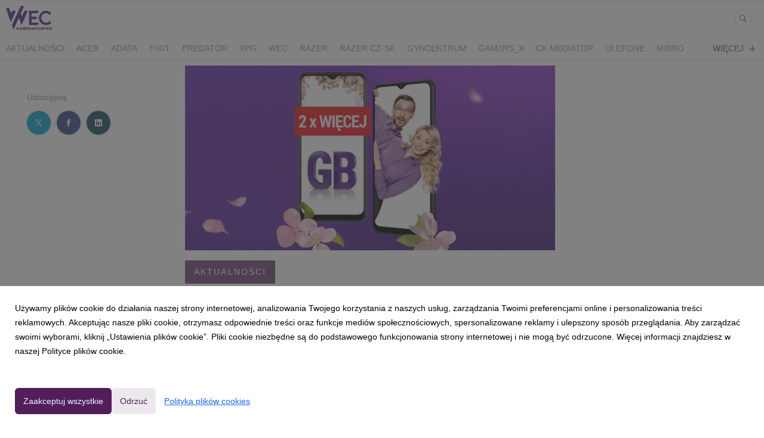

--- FILE ---
content_type: text/html; charset=utf-8
request_url: https://media.wec24.pl/136543-play-podwaja-gigabajty-w-kazdym-abonamencie-mozesz-grac-nawet-4-660-godzin-za-35-zl-miesiecznie
body_size: 10802
content:
<!DOCTYPE html>
<html lang="pl">
<head>
  <meta charset="utf-8">
  

  <meta content="summary" name="twitter:card" /><meta content="index, follow" name="robots" /><title>Play podwaja gigabajty w każdym abonamencie. Możesz grać nawet 4 660 godzin za 35 zł miesięcznie</title><meta content="Play podwaja gigabajty w każdym abonamencie. Możesz grać nawet 4 660 godzin za 35 zł miesięcznie" property="og:title" /><meta content="Play podwaja gigabajty w każdym abonamencie. Możesz grać nawet 4 660 godzin za 35 zł miesięcznie" name="twitter:title" /><meta content="Nawet 4 660 godzin grania w Fortnite Mobile albo 3 500 godzin spędzonych na rozgrywce w PUBG Mobile to zdecydowanie więcej niż trwa jeden miesiąc. Na tyle rozrywki może jednak wystarczyć miesięczny pakiet internetu w Play. W ramach wiosennej promocji operator podwoił gig..." name="description" /><meta content="Nawet 4 660 godzin grania w Fortnite Mobile albo 3 500 godzin spędzonych na rozgrywce w PUBG Mobile to zdecydowanie więcej niż trwa jeden miesiąc. Na tyle rozrywki może jednak wystarczyć miesięczny pakiet internetu w Play. W ramach wiosennej promocji operator podwoił gig..." property="og:description" /><meta content="Nawet 4 660 godzin grania w Fortnite Mobile albo 3 500 godzin spędzonych na rozgrywce w PUBG Mobile to zdecydowanie więcej niż trwa jeden miesiąc. Na tyle rozrywki może jednak wystarczyć miesięczny pakiet internetu w Play. W ramach wiosennej promocji operator podwoił gig..." name="twitter:description" /><meta content="https://prowly-prod.s3.eu-west-1.amazonaws.com/uploads/landing_page/template_background/136543/8299a9d9ce533a0c27731cc25c85a8a2.jpg" property="og:image" /><meta content="https://prowly-prod.s3.eu-west-1.amazonaws.com/uploads/landing_page/template_background/136543/8299a9d9ce533a0c27731cc25c85a8a2.jpg" name="twitter:image:src" />
  <meta content="IE=edge,chrome=1" http-equiv="X-UA-Compatible">
  <meta content="pl" http-equiv="Content-Language">
  <meta name="viewport" content="width=device-width, initial-scale=1.0">
  <style>
      html {
        display: none;
      }
  </style>
    <link rel="alternate" type="application/rss+xml" title="RSS" href=//media.wec24.pl/rss>
  <meta content="on" http-equiv="x-dns-prefetch-control" /><link href="https://googletagmanager.com" rel="dns-prefetch" /><link href="https://google-analytics.com" rel="dns-prefetch" /><link href="https://googleadservices.com" rel="dns-prefetch" /><link href="https://cdn.heapanalytics.com" rel="dns-prefetch" /><link href="https://widget.intercom.io" rel="dns-prefetch" /><link href="https://connect.facebook.net" rel="dns-prefetch" />
  <link href="https://prowly-prod.s3.eu-west-1.amazonaws.com/uploads/1230/journals/1027/favicon/image/apple_touch_icon-f131cf8c834172b69ab75354ab9cad51.png" rel="apple-touch-icon" sizes="180x180" /><link href="https://prowly-prod.s3.eu-west-1.amazonaws.com/uploads/1230/journals/1027/favicon/image/icon_32-37033c84ad1985fd71d507769f68ced9.png" rel="icon" sizes="32x32" type="image/png" /><link href="https://prowly-prod.s3.eu-west-1.amazonaws.com/uploads/1230/journals/1027/favicon/image/icon_16-029b5d0770dcb72e295c16334c756bd2.png" rel="icon" sizes="16x16" type="image/png" />
  <script nonce="j+f4s0CHKHK4J1wPpHzG81fniAHFJn3Zt7nd2lxwNn8="> </script>
    <link rel="preload" media="screen" href="//media.wec24.pl/assets/core_2_theme/all-4ac8691471c3af6079b1655191de50b07c752e59a6c425b34f3354612f5d839d.css" as="style" data-turbolinks-track="true" />
    <script nonce="j+f4s0CHKHK4J1wPpHzG81fniAHFJn3Zt7nd2lxwNn8=">
      document.querySelector('link[rel="preload"]').onload = function() {
        this.rel = 'stylesheet';
      };
    </script>
      <style media="screen" type="text/css">
      .bg-client--base, .turbolinks-progress-bar {
        background: #511e5a;
      }
      .bg-client--alpha-0, .bg-client--alpha {
        background: rgba(81,30,90,0.8);
      }
      .bg-client--alpha-0-1, .bg-client--alpha-1 {
        background: rgba(81,30,90,0.7);
      }
      .bg-client--alpha-0-2, .bg-client--alpha-2 {
        background: rgba(81,30,90,0.6);
      }
      .bg-client--alpha-0-3, .bg-client--alpha-3 {
        background: rgba(81,30,90,0.5);
      }
      .bg-client--alpha-0-4, .bg-client--alpha-4 {
        background: rgba(81,30,90,0.4);
      }
      .bg-client--alpha-0-5, .bg-client--alpha-5 {
        background: rgba(81,30,90,0.3);
      }
      .bg-client--alpha-0-6, .bg-client--alpha-6 {
        background: rgba(81,30,90,0.1);
      }
      .bg-client--hover:hover {
        background: #511e5a;
      }
      .color-client--base {
        color: #511e5a;
      }
      .color-client--hover:hover {
        color: #511e5a;
      }
      .svg-client--hover:hover svg path {
        fill: #511e5a;
      }
      .border-client, .border--client {
        border: 1px solid #511e5a;
      }
      .border-client--base, .border--client--base {
        border-color: #511e5a !important;
      }
      .border-client--hover:hover, .border--client--hover:hover {
        border: 1px solid #511e5a !important;
      }
      .shadow-client--hover:hover, .shadow--client--hover:hover {
        box-shadow: 0px 0px 1px 6px rgba(81,30,90,0.1) !important;
      }
      .shadow-client--hover-2:hover, .shadow--client--hover-2:hover {
        box-shadow: 0px 0px 0px 3px rgba(81,30,90,0.3) !important;
      }
      .border-client--bottom {
        border-bottom: 3px solid #511e5a;
      }
      .border-client--top {
        border-top: 3px solid #511e5a;
      }
    </style>

  <link href="https://fonts.googleapis.com" rel="preconnect" /><link crossorigin="" href="https://fonts.gstatic.com" rel="preconnect" /><link href="https://fonts.googleapis.com/css2?family=Arial&amp;family=Arial&amp;display=swap" rel="stylesheet" /><style media="screen" type="text/css"> .header-font { font-family: Arial} body, .text-font { font-family:  Arial}</style><style media="screen" type="text/css"> .pr-header-font { font-family: Arial, sans-serif} .pr-text-font { font-family: Merriweather, serif}</style>
  <script nonce="j+f4s0CHKHK4J1wPpHzG81fniAHFJn3Zt7nd2lxwNn8="> docReady(function() {   if(getCookie('cookies-agreement') === "true") {     loadScripts();   } }); function loadScripts() {   loadTwitterScripts();   loadFacebookConnect();   loadInstagram(); } function loadInstagram() {   var twitter=document.createElement('script');   twitter.setAttribute("type","text/javascript");   twitter.setAttribute("id","instagram-script");   twitter.setAttribute("async","");   twitter.setAttribute("defer","");   twitter.setAttribute("src","//platform.instagram.com/en_US/embeds.js");   document.getElementsByTagName("head")[0].appendChild(twitter); } function loadTwitterScripts() {   var twitter=document.createElement('script');   twitter.setAttribute("type","text/javascript");   twitter.setAttribute("id","twitter-wjs");   twitter.setAttribute("async","");   twitter.setAttribute("defer","");   twitter.setAttribute("src","//platform.twitter.com/widgets.js");   document.getElementsByTagName("head")[0].appendChild(twitter); } function loadFacebookConnect() {   var facebook=document.createElement('script');   facebook.setAttribute("type","text/javascript");   facebook.setAttribute("id","facebook-script");   facebook.append(`    (function(d, s, id){   var js, fjs = d.getElementsByTagName(s)[0];   if (d.getElementById(id)) {return;}   js = d.createElement(s); js.id = id;   js.src = "https://connect.facebook.net/en_US/sdk.js";   fjs.parentNode.insertBefore(js, fjs);   }(document, 'script', 'facebook-jssdk'));`);   document.getElementsByTagName("head")[0].appendChild(facebook); } function getCookie(key) {   var keyValue = document.cookie.match('(^|;) ?' + key + '=([^;]*)(;|$)');   return keyValue ? keyValue[2] : null; } function docReady(fn) {   if (document.readyState === "complete" || document.readyState === "interactive") {       setTimeout(fn, 1);   } else {       document.addEventListener("DOMContentLoaded", fn);   } }</script>
      <script type="application/ld+json">
      {
        "@context": "http://schema.org",
        "@type": "NewsArticle",
        "headline": "Play podwaja gigabajty w każdym abonamencie. Możesz grać nawet 4 660 godzin za 35 zł miesięcznie",
        "mainEntityOfPage": "https://media.wec24.pl/136543-play-podwaja-gigabajty-w-kazdym-abonamencie-mozesz-grac-nawet-4-660-godzin-za-35-zl-miesiecznie",
        "datePublished": "2021-04-20T10:28:31.912Z",
        "dateModified": "2021-04-26T08:19:46.262Z",
        "description": "Nawet 4 660 godzin grania w Fortnite Mobile albo 3 500 godzin spędzonych na rozgrywce w PUBG Mobile to zdecydowanie więcej niż trwa jeden miesiąc. Na tyle rozrywki może jednak wystarczyć miesięczny pakiet internetu w Play. W ramach wiosennej promocji operator podwoił gig..."
          ,
          "image": {
            "@type": "ImageObject",
            "url": "https://prowly-prod.s3.eu-west-1.amazonaws.com/uploads/landing_page/template_background/136543/8299a9d9ce533a0c27731cc25c85a8a2.jpg",
            "width": "1920",
            "height": "959"
          }
          ,
          "author": {
            "@type": "Organization",
            "name": "Biuro prasowe agencji komunikacji WEC"
          }
        ,
        "publisher": {
          "@type": "Organization",
          "name": "Biuro prasowe agencji komunikacji WEC"
            ,
            "logo": {
              "@type": "ImageObject",
              "url": "https://prowly-prod.s3.eu-west-1.amazonaws.com/uploads/press_rooms/company_logos/1027/91968750ccdc34c0287f49ae48768f61.png",
              "width": "2359",
              "height": "1232"
            }
        }
      }
      </script>

  
  
  
  <script nonce="j+f4s0CHKHK4J1wPpHzG81fniAHFJn3Zt7nd2lxwNn8="> function getCookie(key) {   var keyValue = document.cookie.match('(^|;) ?' + key + '=([^;]*)(;|$)');   return keyValue ? keyValue[2] : null; } function docReady(fn) {   if (document.readyState === "complete" || document.readyState === "interactive") {       setTimeout(fn, 1);   } else {      document.addEventListener("DOMContentLoaded", fn);   } }</script><script>docReady(function() {
  if(getCookie('cookies-agreement') !== "false") {
    var gaScript = document.createElement('script');
    gaScript.setAttribute("id","ga-script");
    gaScript.append(`(function(i,s,o,g,r,a,m){i['GoogleAnalyticsObject']=r;i[r]=i[r]||function(){(i[r].q=i[r].q||[]).push(arguments)},i[r].l=1*new Date();a=s.createElement(o),m=s.getElementsByTagName(o)[0];a.async=1;a.src=g;m.parentNode.insertBefore(a,m)})(window,document,'script','//www.google-analytics.com/analytics.js','ga');
    ga('create', 'UA-123181520-2', 'auto');
    ga('send', 'pageview');`);
    document.getElementsByTagName("head")[0].appendChild(gaScript);
  }
});</script>
  
</head>
<body>
  
  <div class="pr-menu-wrapper pr-menu-upper-mobile" id="menu-story"><div class="pr-menu pr-menu-upper"><div class="pr-menu-upper-name"><a href="/" rel="" target="" title="Biuro prasowe agencji komunikacji WEC"><img alt="Biuro prasowe agencji komunikacji WEC logo" class="pr-menu-logo" src="https://prowly-prod.s3.eu-west-1.amazonaws.com/uploads/press_rooms/company_logos/1027/91968750ccdc34c0287f49ae48768f61.png" /></a></div><div class="pr-menu-list-toggle-static margin-right--large"><i class="ion-android-menu pr-menu-mobile-open"></i></div><div class="pr-menu-list-toggle margin-right--large"><i class="ion-android-menu pr-menu-mobile-open"></i></div><div class="display-none--sm padding-right--base"><ul class="pr-menu-list"><li class="pr-menu-list-item pr-pr-menu-list-item--alt"><a class="pr-menu-list-item" href="/search"><i class="ion-ios-search-strong pr-menu-list-item-icon"></i></a></li></ul></div></div><div class="pr-menu pr-menu-lower"><ul class="pr-menu-list flex--space-between flex--grow"><div class="pr-tabs--responsive"><ul class="pr-menu--responsive"><li class="pr-menu-list-item pr-menu-list-item--bottom pr-font--condensed header-font"><a class="pr-font--condensed" href="/releases/news">Aktualności</a></li><li class="pr-menu-list-item pr-menu-list-item--bottom pr-font--condensed header-font"><a class="pr-font--condensed" href="/releases/acer">Acer</a></li><li class="pr-menu-list-item pr-menu-list-item--bottom pr-font--condensed header-font"><a class="pr-font--condensed" href="/releases/adata">ADATA</a></li><li class="pr-menu-list-item pr-menu-list-item--bottom pr-font--condensed header-font"><a class="pr-font--condensed" href="/releases/fixit">FIXIT</a></li><li class="pr-menu-list-item pr-menu-list-item--bottom pr-font--condensed header-font"><a class="pr-font--condensed" href="/releases/predator">Predator</a></li><li class="pr-menu-list-item pr-menu-list-item--bottom pr-font--condensed header-font"><a class="pr-font--condensed" href="/releases/xpg">XPG</a></li><li class="pr-menu-list-item pr-menu-list-item--bottom pr-font--condensed header-font"><a class="pr-font--condensed" href="/releases/wec">WEC</a></li><li class="pr-menu-list-item pr-menu-list-item--bottom pr-font--condensed header-font"><a class="pr-font--condensed" href="/releases/razer">RAZER</a></li><li class="pr-menu-list-item pr-menu-list-item--bottom pr-font--condensed header-font"><a class="pr-font--condensed" href="/releases/razer-cz-sk">RAZER CZ-SK</a></li><li class="pr-menu-list-item pr-menu-list-item--bottom pr-font--condensed header-font"><a class="pr-font--condensed" href="/releases/gyncentrum">GYNCENTRUM</a></li><li class="pr-menu-list-item pr-menu-list-item--bottom pr-font--condensed header-font"><a class="pr-font--condensed" href="/releases/gam3rs_x">GAM3RS_X</a></li><li class="pr-menu-list-item pr-menu-list-item--bottom pr-font--condensed header-font"><a class="pr-font--condensed" href="/releases/ck-mediator">CK Mediator</a></li><li class="pr-menu-list-item pr-menu-list-item--bottom pr-font--condensed header-font"><a class="pr-font--condensed" href="/releases/ulefone">Ulefone</a></li><li class="pr-menu-list-item pr-menu-list-item--bottom pr-font--condensed header-font"><a class="pr-font--condensed" href="/releases/mibro">Mibro</a></li><li class="pr-menu-list-item pr-menu-list-item--bottom pr-font--condensed header-font"><a class="pr-font--condensed" href="/releases/audeeo">Audeeo</a></li><li class="pr-menu-list-item pr-menu-list-item--bottom pr-font--condensed header-font"><a class="pr-font--condensed" href="/releases/dangbei">Dangbei</a></li><li class="pr-menu-list-item pr-menu-list-item--bottom pr-font--condensed header-font"><a class="pr-font--condensed" href="/releases/redmagic">REDMAGIC</a></li><li class="pr-menu-list-item pr-menu-list-item--bottom pr-font--condensed header-font"><a class="pr-font--condensed" href="/releases/tcl">TCL</a></li></ul><div class="pr-menu-more--responsive"><button class="pr-menu-list-item pr-font--uppercase pr-menu-list-item--bottom pr-font--condensed header-font" id="menu-bottom-toggle">Więcej<div class="ion-android-arrow-down flex--right margin-left--base" id="menu-bottom-toggle"></div></button><ul class="pr-menu-list-dropdown"></ul></div></div></ul></div><div class="pr-menu-mobile-container pr-menu pr-menu-mobile"><div class="pr-menu pr-menu-upper" style="position: fixed; top: 0; border: 1px solid #ededed;"><div class="pr-menu-upper-name"><a href="/" rel="" target="" title="Biuro prasowe agencji komunikacji WEC"><img alt="Biuro prasowe agencji komunikacji WEC logo" class="pr-menu-logo" src="https://prowly-prod.s3.eu-west-1.amazonaws.com/uploads/press_rooms/company_logos/1027/91968750ccdc34c0287f49ae48768f61.png" /></a></div><div class="pr-menu-list-toggle-close margin-right--large"><i class="ion-android-close pr-menu-mobile-close pr-font--dark"></i></div></div><div class="flex--vertical flex--space-between"></div><ul class="pr-menu-list pr-menu-list-mobile"><li class="pr-menu-list-item pr-menu-list-item-mobile"><i class="ion-search pr-input__icon pr-text--xxxlarge margin-left--small margin-right--base"></i><div class="pr-menu-list-item header-font"><form action="/search" accept-charset="UTF-8" method="get"><input type="search" name="q" id="q" value="" placeholder="Szukaj" class="pr-menu-search-mobile" /></form></div></li><li class="pr-menu-list-item pr-menu-list-item-mobile"><a class="pr-menu-list-item pr-font--condensed-regular header-font" href="/releases/news">Aktualności</a></li><li class="pr-menu-list-item pr-menu-list-item-mobile"><a class="pr-menu-list-item pr-font--condensed-regular header-font" href="/releases/acer">Acer</a></li><li class="pr-menu-list-item pr-menu-list-item-mobile"><a class="pr-menu-list-item pr-font--condensed-regular header-font" href="/releases/adata">ADATA</a></li><li class="pr-menu-list-item pr-menu-list-item-mobile"><a class="pr-menu-list-item pr-font--condensed-regular header-font" href="/releases/fixit">FIXIT</a></li><li class="pr-menu-list-item pr-menu-list-item-mobile"><a class="pr-menu-list-item pr-font--condensed-regular header-font" href="/releases/predator">Predator</a></li><li class="pr-menu-list-item pr-menu-list-item-mobile"><a class="pr-menu-list-item pr-font--condensed-regular header-font" href="/releases/xpg">XPG</a></li><li class="pr-menu-list-item pr-menu-list-item-mobile"><a class="pr-menu-list-item pr-font--condensed-regular header-font" href="/releases/wec">WEC</a></li><li class="pr-menu-list-item pr-menu-list-item-mobile"><a class="pr-menu-list-item pr-font--condensed-regular header-font" href="/releases/razer">RAZER</a></li><li class="pr-menu-list-item pr-menu-list-item-mobile"><a class="pr-menu-list-item pr-font--condensed-regular header-font" href="/releases/razer-cz-sk">RAZER CZ-SK</a></li><li class="pr-menu-list-item pr-menu-list-item-mobile"><a class="pr-menu-list-item pr-font--condensed-regular header-font" href="/releases/gyncentrum">GYNCENTRUM</a></li><li class="pr-menu-list-item pr-menu-list-item-mobile"><a class="pr-menu-list-item pr-font--condensed-regular header-font" href="/releases/gam3rs_x">GAM3RS_X</a></li><li class="pr-menu-list-item pr-menu-list-item-mobile"><a class="pr-menu-list-item pr-font--condensed-regular header-font" href="/releases/ck-mediator">CK Mediator</a></li><li class="pr-menu-list-item pr-menu-list-item-mobile"><a class="pr-menu-list-item pr-font--condensed-regular header-font" href="/releases/ulefone">Ulefone</a></li><li class="pr-menu-list-item pr-menu-list-item-mobile"><a class="pr-menu-list-item pr-font--condensed-regular header-font" href="/releases/mibro">Mibro</a></li><li class="pr-menu-list-item pr-menu-list-item-mobile"><a class="pr-menu-list-item pr-font--condensed-regular header-font" href="/releases/audeeo">Audeeo</a></li><li class="pr-menu-list-item pr-menu-list-item-mobile"><a class="pr-menu-list-item pr-font--condensed-regular header-font" href="/releases/dangbei">Dangbei</a></li><li class="pr-menu-list-item pr-menu-list-item-mobile"><a class="pr-menu-list-item pr-font--condensed-regular header-font" href="/releases/redmagic">REDMAGIC</a></li><li class="pr-menu-list-item pr-menu-list-item-mobile"><a class="pr-menu-list-item pr-font--condensed-regular header-font" href="/releases/tcl">TCL</a></li></ul><div class="flex flex--horizontal flex--space-between pr-menu-footer padding-bottom--base"><ul class="flex flex--horizontal"></ul><div class="flex flex--horizontal"><div class="flex padding-right--small pr-mobile-menu--socialmedia"><a target="_blank" alt="twitter" rel="nofollow" href="https://twitter.com/intent/tweet?text=https://media.wec24.pl/136543-play-podwaja-gigabajty-w-kazdym-abonamencie-mozesz-grac-nawet-4-660-godzin-za-35-zl-miesiecznie"><svg class="pr-header--large menu__list-item--icon padding-right--medium padding-left--small" viewBox="0 0 1200 1227" xmlns="http://www.w3.org/2000/svg"><path d="M714.163 519.284L1160.89 0H1055.03L667.137 450.887L357.328 0H0L468.492 681.821L0 1226.37H105.866L515.491 750.218L842.672 1226.37H1200L714.137 519.284H714.163ZM569.165 687.828L521.697 619.934L144.011 79.6944H306.615L611.412 515.685L658.88 583.579L1055.08 1150.3H892.476L569.165 687.854V687.828Z"></path></svg></a><a target="_blank" class="" alt="facebook" rel="nofollow" href="https://www.facebook.com/sharer/sharer.php?u=https://media.wec24.pl/136543-play-podwaja-gigabajty-w-kazdym-abonamencie-mozesz-grac-nawet-4-660-godzin-za-35-zl-miesiecznie"><i class="ion-social-facebook pr-header--large menu__list-item--icon padding-right--medium padding-left--small"></i></a><a target="_blank" class="" alt="linkedin" rel="nofollow" href="https://www.linkedin.com/shareArticle?mini=true&amp;url=https://media.wec24.pl/136543-play-podwaja-gigabajty-w-kazdym-abonamencie-mozesz-grac-nawet-4-660-godzin-za-35-zl-miesiecznie"><i class="ion-social-linkedin pr-header--large menu__list-item--icon padding-right--medium padding-left--small"></i></a></div></div></div></div></div><div class="pr-menu-title" id="menu-story-title"><div class="pr-menu padding--small"><div class="pr-text--xlarge pr-text--xlarge--truncate-line header-font pr-font--bold pr-font--dark margin-left--large text--main pr-font--condensed-regular">Play podwaja gigabajty w każdym abonamencie. Możesz grać nawet 4 660 godzin za 35 zł miesięcznie</div><div class="flex padding-right--base margin-right--base menu-social"><a target="_blank" alt="twitter" rel="nofollow" href="https://twitter.com/intent/tweet?text=https://media.wec24.pl/136543-play-podwaja-gigabajty-w-kazdym-abonamencie-mozesz-grac-nawet-4-660-godzin-za-35-zl-miesiecznie"><div class="pr-menu-list-item-icon margin-right--base menu-icon border-client--hover svg-client--hover"><svg viewBox="0 0 1200 1227" xmlns="http://www.w3.org/2000/svg"><path d="M714.163 519.284L1160.89 0H1055.03L667.137 450.887L357.328 0H0L468.492 681.821L0 1226.37H105.866L515.491 750.218L842.672 1226.37H1200L714.137 519.284H714.163ZM569.165 687.828L521.697 619.934L144.011 79.6944H306.615L611.412 515.685L658.88 583.579L1055.08 1150.3H892.476L569.165 687.854V687.828Z"></path></svg></div></a><a target="_blank" class="" alt="facebook" rel="nofollow" href="https://www.facebook.com/sharer/sharer.php?u=https://media.wec24.pl/136543-play-podwaja-gigabajty-w-kazdym-abonamencie-mozesz-grac-nawet-4-660-godzin-za-35-zl-miesiecznie"><i class="ion-social-facebook pr-menu-list-item-icon margin-right--base menu-icon border-client--hover color-client--hover"></i></a><a target="_blank" class="" alt="linkedin" rel="nofollow" href="https://www.linkedin.com/shareArticle?mini=true&amp;url=https://media.wec24.pl/136543-play-podwaja-gigabajty-w-kazdym-abonamencie-mozesz-grac-nawet-4-660-godzin-za-35-zl-miesiecznie"><i class="ion-social-linkedin pr-menu-list-item-icon margin-right--base menu-icon border-client--hover color-client--hover"></i></a></div></div></div><div class="pr-menu-margin flex flex--vertical menu-margin--large"><div class="full-screen-height--content"><div class="full-screen-height"><div class="pr-menu-margin__top flex pr-flex-container pr-content" itemscope="" itemtype="//schema.org/Article"><div class="pr-flex-item-1 pr-side-column"><div class="pr-side-panel--small"><div id="js-story-side-panel"><div class="pr-side-panel"><div class="flex--vertical flex--left"><div class="flex--left pr-story--sidepanel-space"><div class="pr-story--share-sapce-none"><div class="flex--left pr-story--text-small--sm header-font pr-font--condensed margin-bottom--base margin-right--small">Udostępnij</div><div class="flex"><div class="flex--left"><a target="_blank" alt="twitter" rel="nofollow" href="https://twitter.com/intent/tweet?text= https://media.wec24.pl/136543-play-podwaja-gigabajty-w-kazdym-abonamencie-mozesz-grac-nawet-4-660-godzin-za-35-zl-miesiecznie"><div class="pr-story--share-icon menu-icon pr-story--share-icon-twitter"><svg viewBox="0 0 1200 1227" xmlns="http://www.w3.org/2000/svg"><path d="M714.163 519.284L1160.89 0H1055.03L667.137 450.887L357.328 0H0L468.492 681.821L0 1226.37H105.866L515.491 750.218L842.672 1226.37H1200L714.137 519.284H714.163ZM569.165 687.828L521.697 619.934L144.011 79.6944H306.615L611.412 515.685L658.88 583.579L1055.08 1150.3H892.476L569.165 687.854V687.828Z"></path></svg></div></a></div><div class="flex--left"><a target="_blank" alt="facebook" rel="nofollow" href="https://www.facebook.com/sharer/sharer.php?u=https://media.wec24.pl/136543-play-podwaja-gigabajty-w-kazdym-abonamencie-mozesz-grac-nawet-4-660-godzin-za-35-zl-miesiecznie &amp;quote="><i class="ion-social-facebook pr-story--share-icon menu-icon pr-story--share-icon-facebook"></i></a></div><div class="flex--left"><a target="_blank" alt="linkedin" rel="nofollow" href="https://www.linkedin.com/shareArticle?mini=true&amp;url=https://media.wec24.pl/136543-play-podwaja-gigabajty-w-kazdym-abonamencie-mozesz-grac-nawet-4-660-godzin-za-35-zl-miesiecznie"><i class="ion-social-linkedin pr-story--share-icon menu-icon pr-story--share-icon-linkedin"></i></a></div></div></div></div></div></div></div></div></div><div class="pr-flex-item-2"><img alt="Play podwaja gigabajty w każdym abonamencie. Możesz grać nawet 4 660 godzin za 35 zł miesięcznie" class="pr-story-background--small" content="https://prowly-prod.s3.eu-west-1.amazonaws.com/uploads/landing_page/template_background/136543/8299a9d9ce533a0c27731cc25c85a8a2.jpg" itemprop="image" src="https://prowly-prod.s3.eu-west-1.amazonaws.com/uploads/landing_page/template_background/136543/8299a9d9ce533a0c27731cc25c85a8a2.jpg" /><div><div class="pr-story-category-small"><a href="/releases/news"><div class="pr-story-category bg-client--alpha pr-text--medium pr-font--inverted pr-font--spacing pr-font--uppercase pr-font--condensed pr-header-font" itemprop="articleSection">Aktualności</div></a></div><div class="pr-story-hero--title-container"><div class="pr-font--dark"><h1 class="pr-story--header margin-bottom--base text--wrap pr-font--condensed pr-header-font" itemprop="name">Play podwaja gigabajty w każdym abonamencie. Możesz grać nawet 4 660 godzin za 35 zł miesięcznie</h1></div></div></div><div class="pr-story-content"><div class="pr-story--element-space"><div class="pr-story-lead"><p class="pr-story--lead-sans pr-header-font" style="text-align: justify">Nawet 4 660 godzin grania w Fortnite Mobile albo 3 500 godzin spędzonych na rozgrywce w PUBG Mobile to zdecydowanie więcej niż trwa jeden miesiąc. Na tyle rozrywki może jednak wystarczyć miesięczny pakiet internetu w Play. W ramach wiosennej promocji operator podwoił gigabajty w każdym abonamencie. Dzięki temu klienci mogą zgarnąć nawet 140 GB w swoim smartfonie już od 35 zł miesięcznie. Pod tym względem to obecnie najlepsza oferta na polskim rynku.</p></div></div><div class="pr-story--element-space"><div class="pr-story-subheader"><h3 class="pr-story--subheader text--wrap pr-header-font" style="text-align: left">Play podwaja gigabajty</h3></div></div><div class="pr-story--element-space"><div class="pr-story-paragraph"><div class="pr-story--text pr-text-font" style="text-align: justify">W ramach wiosennej promocji Play podwaja gigabajty w każdym abonamencie. Dzięki temu abonenci fioletowego operatora mogą nie tylko korzystać z nielimitowanych rozmów, SMS-ów czy MMS-ów, ale także zgarnąć nawet 140 GB w swoim smartfonie za 35 zł miesięcznie. Podwojona paczka internetu zostaje przyznana na cały okres trwania umowy, niezależnie od tego czy podpisze się nową, czy przedłuży obecną umowę. Dodatkowo, klienci, którzy zdecydują się na usługę internetu bezprzewodowego z routerem ZTE MF286R w abonamencie za 50 zł również otrzymają dwa razy więcej gigabajtów. Zamiast dotychczasowego pakietu 100 GB, będzie to aż 200 GB z pełną prędkością.</div></div></div><div class="pr-story--element-space"><div class="pr-story-image-container" style="text-align: left"><img alt="Oferta podwójnych gigabajtów w Play.jpeg" class="pr-story-image" src="https://prowly-uploads.s3.eu-west-1.amazonaws.com/uploads/1230/assets/295944/large-a491a81e131ae1b522feb1bdfddaa80e.jpeg" /></div></div><div class="pr-story--element-space"><div class="pr-story-subheader"><h3 class="pr-story--subheader text--wrap pr-header-font" style="text-align: left">Nawet 4 660 godzin grania</h3></div></div><div class="pr-story--element-space"><div class="pr-story-paragraph"><div class="pr-story--text pr-text-font" style="text-align: justify">Granie w gry mobilne online może pochłaniać sporo internetu. Podwójne gigabajty od Play będą więc świetnym rozwiązaniem także dla graczy. Pakiet 140 GB wystarczyłby nawet na 4 660 godzin rywalizacji w Fortnite Mobile. To aż 191 dni, czyli ponad 6 miesięcy. Taki pakiet umożliwiłby również nieprzerwane granie w PUBG Mobile przez ponad 145 dni. Problemu nie stanowią też tytuły, które pochłaniają więcej gigabajtów. To bardzo istotne w sytuacji, w której udostępniamy internet ze smartfona. W tym przypadku 140 GB pozwoliłoby nam np. na 560 godzin rozgrywki w Counter-Strike: Global Offensive.</div></div></div><div class="pr-story--element-space"><div class="pr-story-subheader"><h3 class="pr-story--subheader text--wrap pr-header-font" style="text-align: left">Graj na nowym smartfonie</h3></div></div><div class="pr-story--element-space"><div class="pr-story-paragraph"><div class="pr-story--text pr-text-font" style="text-align: justify">W ramach abonamentu w Play już od 35 zł miesięcznie do oferty można dobrać dowolny smartfon z szerokiej oferty. Wśród polecanych modeli jest m.in. Samsung Galaxy A02s, który posiada baterię 5000 mAh, 3 GB pamięci RAM oraz procesor Qualcomm Snapdragon 450, dzięki czemu bez problemu powinien poradzić sobie ze wspomnianymi wcześniej grami. Mobilne produkcje nie będą problemem także dla OPPO A15S, który został wyposażony w 4 GB pamięci RAM oraz 8-rdzeniowy procesor MediaTek Helio P35 MT6765 o taktowaniu 2.3 GHz. Oba smartfony dostępne są w atrakcyjnej cenie za 1 zł na start.<br><br><strong>Kontakt dla mediów:</strong> pr@play.pl<br></div></div></div><div class="pr-story-share--desktop"><div class="flex flex--space-between"><div class="flex--left pr-story-export"><p class="pr-story--text-small header-font pr-story--share-text pr-font--condensed margin-right--base">Pobierz jako</p><div><a class="pr-button pr-button--blue pr-button--inverted margin-top--base pdf-download pr-story--text-small header-font pr-story--share-text border-client--hover color-client--hover pr-story--share-icon pr-story-export--button" data-alert="Przepraszamy, pojawił się błąd. Prosimy spróbować później." data-type="pdf" data-vip="false" id="136543" target="_self">PDF</a><div class="pdf-download-spinner hide display--none"><div class="spinner--dots"><div class="bg-client--base bounce0"></div><div class="bg-client--base bounce1"></div><div class="bg-client--base bounce2"></div></div></div></div><div><a class="pr-button pr-button--blue pr-button--inverted margin-top--base docx-download pr-story--text-small header-font pr-story--share-text border-client--hover color-client--hover pr-story--share-icon pr-story-export--button" data-alert="Przepraszamy, pojawił się błąd. Prosimy spróbować później." data-vip="false" id="136543" target="_self">DOCX</a><div class="docx-download-spinner hide display--none"><div class="spinner--dots"><div class="bg-client--base bounce0"></div><div class="bg-client--base bounce1"></div><div class="bg-client--base bounce2"></div></div></div></div></div><div class="flex--right"><p class="pr-story--text-small header-font pr-story--share-text pr-font--condensed margin-right--base">Udostępnij</p><div class="flex menu-social"><a target="_blank" alt="twitter" rel="nofollow" href="https://twitter.com/intent/tweet?text= https://media.wec24.pl/136543-play-podwaja-gigabajty-w-kazdym-abonamencie-mozesz-grac-nawet-4-660-godzin-za-35-zl-miesiecznie"><div class="pr-story--share-icon menu-icon pr-story--share-icon-twitter"><svg viewBox="0 0 1200 1227" xmlns="http://www.w3.org/2000/svg"><path d="M714.163 519.284L1160.89 0H1055.03L667.137 450.887L357.328 0H0L468.492 681.821L0 1226.37H105.866L515.491 750.218L842.672 1226.37H1200L714.137 519.284H714.163ZM569.165 687.828L521.697 619.934L144.011 79.6944H306.615L611.412 515.685L658.88 583.579L1055.08 1150.3H892.476L569.165 687.854V687.828Z"></path></svg></div></a><a target="_blank" alt="facebook" rel="nofollow" href="https://www.facebook.com/sharer/sharer.php?u=https%3A%2F%2Fmedia.wec24.pl%2F136543-play-podwaja-gigabajty-w-kazdym-abonamencie-mozesz-grac-nawet-4-660-godzin-za-35-zl-miesiecznie &amp;quote="><i class="ion-social-facebook pr-story--share-icon menu-icon pr-story--share-icon-facebook"></i></a><a target="_blank" alt="linkedin" rel="nofollow" href="https://www.linkedin.com/sharing/share-offsite?url=https%3A%2F%2Fmedia.wec24.pl%2F136543-play-podwaja-gigabajty-w-kazdym-abonamencie-mozesz-grac-nawet-4-660-godzin-za-35-zl-miesiecznie"><i class="ion-social-linkedin pr-story--share-icon menu-icon pr-story--share-icon-linkedin"></i></a></div></div></div></div></div></div></div><div class="pr-attachments--anchorpoint" id="attachments"></div><div class="pr-content"><div><div class="flex flex--horizontal flex--space-between margin-top--large flex--vertical-mobile"><div class="pr-header--xsmall-bold pr-font--dark margin-bottom--base pr-font--condensed">Załączniki</div><a class="color-client--hover attachments-download" data-alert="Przepraszamy, pojawił się błąd. Prosimy spróbować później." data-tooltip="inline" data-vip="false" href="#attachments" id="136543" target="_self"><div class="pr-story--attachments--button flex--right"><i class="ion-ios-cloud-download-outline pr-side-panel--icon"></i><p class="pr-text--large pr-font--light header-font color-client--hover pr-font--condensed">Pobierz wszystkie</p></div></a><div class="attachments-download-spinner hide display--none"><div class="spinner--dots"><div class="bg-client--base bounce0"></div><div class="bg-client--base bounce1"></div><div class="bg-client--base bounce2"></div></div></div></div><div class="flex flex--wrapped"><div class="pr-story--attachment" itemscope="" itemtype="http://schema.org/MediaObject"><div class="pr-story--attachment__content flex flex--vertical flex--space-between padding--base attachment-color-docx"><div></div><div class="pr-header--xxsmall-bold pr-story--attachment__title margin-bottom--small pr-font--inverted pr-font--condensed" itemprop="name">Możesz grać nawet 4 660 godzin za 35 zł miesięcznie.docx</div><div class="flex flex--horizontal flex--space-between pr-story--attachment__content__text"><p class="pr-text--medium header-font pr-font--inverted pr-font--condensed"><span itemprop="fileFormat">docx</span> |<span itemprop="contentSize">13,5 KB</span></p><a class="pr-text--medium header-font pr-font--inverted pr-attachment-nophoto--button pr-font--condensed" download="https://prowly-prod.s3.eu-west-1.amazonaws.com/uploads/landing_page_image/image/323865/db495574ca6928be9c636c282558b49e.docx" href="https://prowly-prod.s3.eu-west-1.amazonaws.com/uploads/landing_page_image/image/323865/db495574ca6928be9c636c282558b49e.docx" target="_blank"><i class="ion-ios-cloud-download-outline padding-right--small"></i>Pobierz</a></div></div></div><div class="pr-story--attachment"><div class="pr-story--attachment__image"><div class="pr-story--attachment__image--background" style="background-image: url(&#39;https://prowly-prod.s3.eu-west-1.amazonaws.com/uploads/landing_page_image/image/323864/7413c7a38203e9d171cfc38ed65f6ff3.jpeg&#39;);"></div></div><div class="padding--base"><div class="pr-story--attachment__title-box"><div class="pr-header--xxxsmall-bold pr-story--attachment__title-small margin-bottom--small pr-font--condensed">Oferta podwójnych gigabajtów w Play.jpeg</div></div><div class="flex flex--horizontal flex--space-between pr-story--attachment__content__text"><p class="pr-text--medium header-font pr-font--condensed"><span class="pr-font--condensed" itemprop="fileFormat">grafika</span> | <span class="pr-font--condensed" itemprop="contentSize">64,7 KB</span></p><a class="pr-text--medium header-font color-client--hover pr-font--condensed" download="https://prowly-prod.s3.eu-west-1.amazonaws.com/uploads/landing_page_image/image/323864/8e571605388ba89a376c0b299cb2af5c.jpeg" href="https://prowly-prod.s3.eu-west-1.amazonaws.com/uploads/landing_page_image/image/323864/8e571605388ba89a376c0b299cb2af5c.jpeg" target="_blank"><i class="ion-ios-cloud-download-outline padding-right--small"></i>Pobierz</a></div></div></div><div class="pr-story--attachment"><div class="pr-story--attachment__image"><div class="pr-story--attachment__image--background" style="background-image: url(&#39;&#39;);"></div></div><div class="padding--base"><div class="pr-story--attachment__title-box"><div class="pr-header--xxxsmall-bold pr-story--attachment__title-small margin-bottom--small pr-font--condensed">Podwójne gigabajty w Play.jfif</div></div><div class="flex flex--horizontal flex--space-between pr-story--attachment__content__text"><p class="pr-text--medium header-font pr-font--condensed"><span class="pr-font--condensed" itemprop="fileFormat">grafika</span> | <span class="pr-font--condensed" itemprop="contentSize">114 KB</span></p><a class="pr-text--medium header-font color-client--hover pr-font--condensed" download="https://prowly-prod.s3.eu-west-1.amazonaws.com/cache/ec0aec3dbb41f758a6fc5a416fc534a9.jfif" href="https://prowly-prod.s3.eu-west-1.amazonaws.com/cache/ec0aec3dbb41f758a6fc5a416fc534a9.jfif" target="_blank"><i class="ion-ios-cloud-download-outline padding-right--small"></i>Pobierz</a></div></div></div></div></div></div><div class="pr-content"><div id="attachments"><div class="flex flex--horizontal flex--space-between margin-top--large flex--vertical-mobile"><div class="pr-header--xsmall header-font pr-font--dark pr-font--bold pr-font-weight--bold margin-bottom--base pr-font--condensed">Powiązane artykuły</div></div><div class="flex flex--wrapped"><a class="grid__box-1-1" target="_self" href="/393585-razer-prezentuje-koszulki-team-razer-dla-swoich-fanow"><div class="grid__box-content" itemscope="" itemtype="//schema.org/Article"><div class="pr-story"><div class="pr-story__background" content="https://prowly-prod.s3.eu-west-1.amazonaws.com/uploads/landing_page/template_background/393585/112a3c573d39a8e112cd77cfa9954c9e.jpg" itemprop="thumbnailUrl" style="background-image: url(&#39;https://prowly-prod.s3.eu-west-1.amazonaws.com/uploads/landing_page/template_background/393585/112a3c573d39a8e112cd77cfa9954c9e.jpg&#39;); background-position: center center;"></div><div class="pr-story__inner"><div class="pr-story__category-container"><h5 class="header-font pr-story__category pr-header--tiny pr-font--uppercase pr-font--spacing pr-font--inverted padding-left--base padding-right--base padding-top--small padding-bottom--small margin-bottom--small bg-client--alpha pr-font--condensed" itemprop="articleSection">Aktualności</h5></div><div class="pr-story__bottom"><div class="pr-story__header-container"><h6 class="pr-story__header pr-header--small header--custom text--main" style="overflow: hidden;"><span class="pr-header--xsmall pr-header--xsmall--truncate header--custom pr-font--condensed pr-font--tile--title header-font" itemprop="headline">Razer prezentuje koszulki Team Razer dla swoich fanów!</span><span class="pr-story__header-background bg-client--alpha"></span></h6></div><div class="pr-mobile-info"><div class="flex flex--horizontal"><p class="pr-text--xxsmall pr-font--inverted margin-bottom--small pr-font--condensed"><span class="pr-font--condensed" itemprop="datePublished">25 marca 2025</span></p></div></div><div class="pr-story__lead margin-top--small margin-right--medium">Razer™  zaprezentował dziś nową koszulkę esportową – Team Razer Jersey.Zaprojektowana została dla najlepszych graczy na świecie oraz tych, którzy grają z pasją i zaangażowaniem. </div><div class="pr-story__footer pr-story__footer--white"><div class="pr-story__footer-1 flex--vertical"><p class="pr-text--xxsmall text-font pr-font--condensed pr-font--condensed-regular">25 marca 2025</p></div><div class="flex display--none-mobile"><object class="display--block"><a target="_blank" alt="twitter" rel="nofollow noopener" href="https://twitter.com/intent/tweet?text=https://media.wec24.pl/393585-razer-prezentuje-koszulki-team-razer-dla-swoich-fanow"><div class="pr-story__footer-2 pr-story__footer-icon pr-shape--circle pr-shape--small"><svg viewBox="0 0 1200 1227" xmlns="http://www.w3.org/2000/svg"><path d="M714.163 519.284L1160.89 0H1055.03L667.137 450.887L357.328 0H0L468.492 681.821L0 1226.37H105.866L515.491 750.218L842.672 1226.37H1200L714.137 519.284H714.163ZM569.165 687.828L521.697 619.934L144.011 79.6944H306.615L611.412 515.685L658.88 583.579L1055.08 1150.3H892.476L569.165 687.854V687.828Z"></path></svg></div></a></object><object class="display--block"><a target="_blank" class="" alt="facebook" rel="nofollow noopener" href="https://www.facebook.com/sharer/sharer.php?u=https://media.wec24.pl/393585-razer-prezentuje-koszulki-team-razer-dla-swoich-fanow"><i class="ion-social-facebook pr-story__footer-3 pr-story__footer-icon pr-shape--circle pr-shape--small story__footer-3-photo"></i></a></object><object class="display--block"><a target="_blank" class="" alt="linkedin" rel="nofollow noopener" href="https://www.linkedin.com/shareArticle?mini=true&amp;url=https://media.wec24.pl/393585-razer-prezentuje-koszulki-team-razer-dla-swoich-fanow"><i class="ion-social-linkedin pr-story__footer-4 pr-story__footer-icon pr-shape--circle pr-shape--small story__footer-4-photo"></i></a></object></div></div></div></div></div></div></a><a class="grid__box-1-1" target="_self" href="/388624-acer-prezentuje-nowa-linie-chromebookow-jeszcze-wiecej-mocy-i-inteligentnych-funkcji"><div class="grid__box-content" itemscope="" itemtype="//schema.org/Article"><div class="pr-story"><div class="pr-story__background" content="https://prowly-prod.s3.eu-west-1.amazonaws.com/uploads/landing_page/template_background/388624/6a068e23720f9c249731b729e5bdd5f5.jpg" itemprop="thumbnailUrl" style="background-image: url(&#39;https://prowly-prod.s3.eu-west-1.amazonaws.com/uploads/landing_page/template_background/388624/6a068e23720f9c249731b729e5bdd5f5.jpg&#39;); background-position: center center;"></div><div class="pr-story__inner"><div class="pr-story__category-container"><h5 class="header-font pr-story__category pr-header--tiny pr-font--uppercase pr-font--spacing pr-font--inverted padding-left--base padding-right--base padding-top--small padding-bottom--small margin-bottom--small bg-client--alpha pr-font--condensed" itemprop="articleSection">Aktualności</h5></div><div class="pr-story__bottom"><div class="pr-story__header-container"><h6 class="pr-story__header pr-header--small header--custom text--main" style="overflow: hidden;"><span class="pr-header--xsmall pr-header--xsmall--truncate header--custom pr-font--condensed pr-font--tile--title header-font" itemprop="headline">Acer prezentuje nową linię Chromebooków – jeszcze więcej mocy i inteligentnych funkcji</span><span class="pr-story__header-background bg-client--alpha"></span></h6></div><div class="pr-mobile-info"><div class="flex flex--horizontal"><p class="pr-text--xxsmall pr-font--inverted margin-bottom--small pr-font--condensed"><span class="pr-font--condensed" itemprop="datePublished">20 marca 2025</span></p></div></div><div class="pr-story__lead margin-top--small margin-right--medium">Acer rozszerza swoją ofertę Chromebooków, wprowadzając kilka nowych modeli. Te łączą nowoczesny design, moc obliczeniową oraz inteligentne technologie. Wśród nowości znajduje się sześć wydajnych modeli Acer Chromebook Plus oraz ultraprzenośny Acer Chromebook Tab 311.</div><div class="pr-story__footer pr-story__footer--white"><div class="pr-story__footer-1 flex--vertical"><p class="pr-text--xxsmall text-font pr-font--condensed pr-font--condensed-regular">20 marca 2025</p></div><div class="flex display--none-mobile"><object class="display--block"><a target="_blank" alt="twitter" rel="nofollow noopener" href="https://twitter.com/intent/tweet?text=https://media.wec24.pl/388624-acer-prezentuje-nowa-linie-chromebookow-jeszcze-wiecej-mocy-i-inteligentnych-funkcji"><div class="pr-story__footer-2 pr-story__footer-icon pr-shape--circle pr-shape--small"><svg viewBox="0 0 1200 1227" xmlns="http://www.w3.org/2000/svg"><path d="M714.163 519.284L1160.89 0H1055.03L667.137 450.887L357.328 0H0L468.492 681.821L0 1226.37H105.866L515.491 750.218L842.672 1226.37H1200L714.137 519.284H714.163ZM569.165 687.828L521.697 619.934L144.011 79.6944H306.615L611.412 515.685L658.88 583.579L1055.08 1150.3H892.476L569.165 687.854V687.828Z"></path></svg></div></a></object><object class="display--block"><a target="_blank" class="" alt="facebook" rel="nofollow noopener" href="https://www.facebook.com/sharer/sharer.php?u=https://media.wec24.pl/388624-acer-prezentuje-nowa-linie-chromebookow-jeszcze-wiecej-mocy-i-inteligentnych-funkcji"><i class="ion-social-facebook pr-story__footer-3 pr-story__footer-icon pr-shape--circle pr-shape--small story__footer-3-photo"></i></a></object><object class="display--block"><a target="_blank" class="" alt="linkedin" rel="nofollow noopener" href="https://www.linkedin.com/shareArticle?mini=true&amp;url=https://media.wec24.pl/388624-acer-prezentuje-nowa-linie-chromebookow-jeszcze-wiecej-mocy-i-inteligentnych-funkcji"><i class="ion-social-linkedin pr-story__footer-4 pr-story__footer-icon pr-shape--circle pr-shape--small story__footer-4-photo"></i></a></object></div></div></div></div></div></div></a><a class="grid__box-1-1" target="_self" href="/355209-razer-nie-poprzestaje-na-nowosciach-przedstawiamy-najnowsze-myszki-razer-basilisk-v3-pro-35k-i-razer-basilisk-v3-35k"><div class="grid__box-content" itemscope="" itemtype="//schema.org/Article"><div class="pr-story"><div class="pr-story__background" content="https://prowly-prod.s3.eu-west-1.amazonaws.com/uploads/landing_page/template_background/355209/03fc35ca727c3bfae09c786ffd404d82.jpg" itemprop="thumbnailUrl" style="background-image: url(&#39;https://prowly-prod.s3.eu-west-1.amazonaws.com/uploads/landing_page/template_background/355209/03fc35ca727c3bfae09c786ffd404d82.jpg&#39;); background-position: center center;"></div><div class="pr-story__inner"><div class="pr-story__category-container"><h5 class="header-font pr-story__category pr-header--tiny pr-font--uppercase pr-font--spacing pr-font--inverted padding-left--base padding-right--base padding-top--small padding-bottom--small margin-bottom--small bg-client--alpha pr-font--condensed" itemprop="articleSection">Aktualności</h5></div><div class="pr-story__bottom"><div class="pr-story__header-container"><h6 class="pr-story__header pr-header--small header--custom text--main" style="overflow: hidden;"><span class="pr-header--xsmall pr-header--xsmall--truncate header--custom pr-font--condensed pr-font--tile--title header-font" itemprop="headline">Razer nie poprzestaje na nowościach. Przedstawiamy najnowsze myszki: Razer Basilisk V3 Pro 35K I Razer Basilisk V3 35K</span><span class="pr-story__header-background bg-client--alpha"></span></h6></div><div class="pr-mobile-info"><div class="flex flex--horizontal"><p class="pr-text--xxsmall pr-font--inverted margin-bottom--small pr-font--condensed"><span class="pr-font--condensed" itemprop="datePublished"> 1 października 2024</span></p></div></div><div class="pr-story__lead margin-top--small margin-right--medium">Razer zaprezentował dziś dwie duże nowości w swojej rodzienie Basilisk V3: myszy dla graczy, dla których priorytetem jest możliwość personalizacji, wrażenia z rozgrywki i ponadprzeciętna wygoda. Razer Basilisk V3 Pro 35K - czyli zupełnie nowa, w pełni konfigurowalna, bez...</div><div class="pr-story__footer pr-story__footer--white"><div class="pr-story__footer-1 flex--vertical"><p class="pr-text--xxsmall text-font pr-font--condensed pr-font--condensed-regular"> 1 października 2024</p></div><div class="flex display--none-mobile"><object class="display--block"><a target="_blank" alt="twitter" rel="nofollow noopener" href="https://twitter.com/intent/tweet?text=https://media.wec24.pl/355209-razer-nie-poprzestaje-na-nowosciach-przedstawiamy-najnowsze-myszki-razer-basilisk-v3-pro-35k-i-razer-basilisk-v3-35k"><div class="pr-story__footer-2 pr-story__footer-icon pr-shape--circle pr-shape--small"><svg viewBox="0 0 1200 1227" xmlns="http://www.w3.org/2000/svg"><path d="M714.163 519.284L1160.89 0H1055.03L667.137 450.887L357.328 0H0L468.492 681.821L0 1226.37H105.866L515.491 750.218L842.672 1226.37H1200L714.137 519.284H714.163ZM569.165 687.828L521.697 619.934L144.011 79.6944H306.615L611.412 515.685L658.88 583.579L1055.08 1150.3H892.476L569.165 687.854V687.828Z"></path></svg></div></a></object><object class="display--block"><a target="_blank" class="" alt="facebook" rel="nofollow noopener" href="https://www.facebook.com/sharer/sharer.php?u=https://media.wec24.pl/355209-razer-nie-poprzestaje-na-nowosciach-przedstawiamy-najnowsze-myszki-razer-basilisk-v3-pro-35k-i-razer-basilisk-v3-35k"><i class="ion-social-facebook pr-story__footer-3 pr-story__footer-icon pr-shape--circle pr-shape--small story__footer-3-photo"></i></a></object><object class="display--block"><a target="_blank" class="" alt="linkedin" rel="nofollow noopener" href="https://www.linkedin.com/shareArticle?mini=true&amp;url=https://media.wec24.pl/355209-razer-nie-poprzestaje-na-nowosciach-przedstawiamy-najnowsze-myszki-razer-basilisk-v3-pro-35k-i-razer-basilisk-v3-35k"><i class="ion-social-linkedin pr-story__footer-4 pr-story__footer-icon pr-shape--circle pr-shape--small story__footer-4-photo"></i></a></object></div></div></div></div></div></div></a><a class="grid__box-1-1" target="_self" href="/354442-przedstawiamy-razer-freyja-pierwsza-na-swiecie-mate-haptyczna-od-razer"><div class="grid__box-content" itemscope="" itemtype="//schema.org/Article"><div class="pr-story"><div class="pr-story__background" content="https://prowly-prod.s3.eu-west-1.amazonaws.com/uploads/landing_page/template_background/354442/a338d4a7ff36c0534f6ec36de7070f75.jpg" itemprop="thumbnailUrl" style="background-image: url(&#39;https://prowly-prod.s3.eu-west-1.amazonaws.com/uploads/landing_page/template_background/354442/a338d4a7ff36c0534f6ec36de7070f75.jpg&#39;); background-position: center center;"></div><div class="pr-story__inner"><div class="pr-story__category-container"><h5 class="header-font pr-story__category pr-header--tiny pr-font--uppercase pr-font--spacing pr-font--inverted padding-left--base padding-right--base padding-top--small padding-bottom--small margin-bottom--small bg-client--alpha pr-font--condensed" itemprop="articleSection">Aktualności</h5></div><div class="pr-story__bottom"><div class="pr-story__header-container"><h6 class="pr-story__header pr-header--small header--custom text--main" style="overflow: hidden;"><span class="pr-header--xsmall pr-header--xsmall--truncate header--custom pr-font--condensed pr-font--tile--title header-font" itemprop="headline">Przedstawiamy Razer Freyja: pierwszą na świecie matę haptyczną od Razer</span><span class="pr-story__header-background bg-client--alpha"></span></h6></div><div class="pr-mobile-info"><div class="flex flex--horizontal"><p class="pr-text--xxsmall pr-font--inverted margin-bottom--small pr-font--condensed"><span class="pr-font--condensed" itemprop="datePublished">28 września 2024</span></p></div></div><div class="pr-story__lead margin-top--small margin-right--medium">Podczas dzisiejszego wydarzenia: RazerCon 2024, firma Razer z dumą zaprezentowała Razer Freyja: pierwszą na świecie matę HD Haptics Gaming Cushion. To pionierskie urządzenie zostało zaprojektowane z myślą o poszerzeniu wrażeń sensorycznych, przekształcając rozgrywkę w ni...</div><div class="pr-story__footer pr-story__footer--white"><div class="pr-story__footer-1 flex--vertical"><p class="pr-text--xxsmall text-font pr-font--condensed pr-font--condensed-regular">28 września 2024</p></div><div class="flex display--none-mobile"><object class="display--block"><a target="_blank" alt="twitter" rel="nofollow noopener" href="https://twitter.com/intent/tweet?text=https://media.wec24.pl/354442-przedstawiamy-razer-freyja-pierwsza-na-swiecie-mate-haptyczna-od-razer"><div class="pr-story__footer-2 pr-story__footer-icon pr-shape--circle pr-shape--small"><svg viewBox="0 0 1200 1227" xmlns="http://www.w3.org/2000/svg"><path d="M714.163 519.284L1160.89 0H1055.03L667.137 450.887L357.328 0H0L468.492 681.821L0 1226.37H105.866L515.491 750.218L842.672 1226.37H1200L714.137 519.284H714.163ZM569.165 687.828L521.697 619.934L144.011 79.6944H306.615L611.412 515.685L658.88 583.579L1055.08 1150.3H892.476L569.165 687.854V687.828Z"></path></svg></div></a></object><object class="display--block"><a target="_blank" class="" alt="facebook" rel="nofollow noopener" href="https://www.facebook.com/sharer/sharer.php?u=https://media.wec24.pl/354442-przedstawiamy-razer-freyja-pierwsza-na-swiecie-mate-haptyczna-od-razer"><i class="ion-social-facebook pr-story__footer-3 pr-story__footer-icon pr-shape--circle pr-shape--small story__footer-3-photo"></i></a></object><object class="display--block"><a target="_blank" class="" alt="linkedin" rel="nofollow noopener" href="https://www.linkedin.com/shareArticle?mini=true&amp;url=https://media.wec24.pl/354442-przedstawiamy-razer-freyja-pierwsza-na-swiecie-mate-haptyczna-od-razer"><i class="ion-social-linkedin pr-story__footer-4 pr-story__footer-icon pr-shape--circle pr-shape--small story__footer-4-photo"></i></a></object></div></div></div></div></div></div></a></div></div></div></div><div class="pr-story--bottom-menu border-client--bottom pr-mobile-menu--socialmedia flex flex--space-between flex--strech"><div class="flex padding-right--small"><a target="_blank" href="/136543-play-podwaja-gigabajty-w-kazdym-abonamencie-mozesz-grac-nawet-4-660-godzin-za-35-zl-miesiecznie/text"><div class="pr-story--share-icon-outline"><i class="ion-ios-copy pr-story--share-icon menu-icon border-client--hover color-client--hover"></i></div></a><a class="color-client--hover" href="#attachments"><div class="pr-story--share-icon-outline"><i class="ion-ios-cloud-download pr-story--share-icon menu-icon border-client--hover color-client--hover"></i></div></a></div><div class="flex padding-right--small"><a target="_blank" alt="twitter" rel="nofollow" href="https://twitter.com/intent/tweet?text=Play podwaja gigabajty w każdym abonamencie. Możesz grać nawet 4 660 godzin za 35 zł miesięcznie https://media.wec24.pl/136543-play-podwaja-gigabajty-w-kazdym-abonamencie-mozesz-grac-nawet-4-660-godzin-za-35-zl-miesiecznie"><div class="pr-story--share-icon-outline"><div class="pr-story--share-icon menu-icon pr-color-social-chanel--twitter"><svg viewBox="0 0 1200 1227" xmlns="http://www.w3.org/2000/svg"><path d="M714.163 519.284L1160.89 0H1055.03L667.137 450.887L357.328 0H0L468.492 681.821L0 1226.37H105.866L515.491 750.218L842.672 1226.37H1200L714.137 519.284H714.163ZM569.165 687.828L521.697 619.934L144.011 79.6944H306.615L611.412 515.685L658.88 583.579L1055.08 1150.3H892.476L569.165 687.854V687.828Z"></path></svg></div></div></a><a target="_blank" class="" alt="facebook" rel="nofollow" href="https://www.facebook.com/sharer/sharer.php?u=https://media.wec24.pl/136543-play-podwaja-gigabajty-w-kazdym-abonamencie-mozesz-grac-nawet-4-660-godzin-za-35-zl-miesiecznie"><div class="pr-story--share-icon-outline"><i class="ion-social-facebook pr-story--share-icon menu-icon pr-color-social-chanel--facebook"></i></div></a><a target="_blank" class="" alt="linkedin" rel="nofollow" href="https://www.linkedin.com/shareArticle?mini=true&amp;url=https://media.wec24.pl/136543-play-podwaja-gigabajty-w-kazdym-abonamencie-mozesz-grac-nawet-4-660-godzin-za-35-zl-miesiecznie"><div class="pr-story--share-icon-outline"><i class="ion-social-linkedin pr-story--share-icon menu-icon border-client--hover pr-color-social-chanel--linkedinColor"></i></div></a></div></div><div class="pr-footer pr-footer-wrapper border-client--bottom flex--bottom flex--space-between"><div class="pr-footer-text header-font pr-text--large pr-font--condensed">Powered by<div class="pr-footer-logo"><a href="https://prowly.com" rel="nofollow" title="PR Software"><img class="pr-footer-logo" alt="Prowly" src="/assets/prowly_logo-3a856bda071c34808fd0de41e42d4ccb3096fdd7d082777c9344639c64e7be78.png" /></a></div></div><div class="flex pr-footer-policies"></div><div class="flex pr-footer-share"><div class="flex padding-right--small"><a target="_blank" class="js-social-share" alt="twitter" rel="nofollow noopener" href="https://twitter.com/intent/tweet?text=Biuro prasowe agencji komunikacji WEC https://media.wec24.pl"><div class="pr-footer-icon border-client--hover color-client--hover svg-client--hover"><svg viewBox="0 0 1200 1227" xmlns="http://www.w3.org/2000/svg"><path d="M714.163 519.284L1160.89 0H1055.03L667.137 450.887L357.328 0H0L468.492 681.821L0 1226.37H105.866L515.491 750.218L842.672 1226.37H1200L714.137 519.284H714.163ZM569.165 687.828L521.697 619.934L144.011 79.6944H306.615L611.412 515.685L658.88 583.579L1055.08 1150.3H892.476L569.165 687.854V687.828Z"></path></svg></div></a><a target="_blank" class="js-social-share" alt="twitter" rel="nofollow noopener" href="https://www.facebook.com/sharer/sharer.php?u=https://media.wec24.pl"><i class="ion-social-facebook pr-footer-icon border-client--hover color-client--hover"></i></a><a target="_blank" class="js-social-share" alt="twitter" rel="nofollow noopener" href="https://www.linkedin.com/shareArticle?mini=true&amp;url=https://media.wec24.pl"><i class="ion-social-linkedin pr-footer-icon border-client--hover color-client--hover"></i></a></div></div></div><div class="pr-leadform-popup"><div class="flex--right pr-leadform-popup-icon"><i class="ion-android-close"></i></div><div class="pr-leadform-popup-content"><div class="pr-header--xsmall pr-leadform-popup-title" data-title="Na Twój adres e-mail została wysłana prośba o potwierdzenie subskrypcji."></div><div class="pr-text--small pr-ie-width-fix" data-text="Potwierdzając subskrypcję wyrażasz zgodę na przetwarzanie Twoich danych w celu otrzymywania treści publikowanych w serwisie."></div></div></div><div class="cookies-overlay js-cookies-overlay"><div class="cookies-modal js-cookies-modal"><div class="cookies-content header-font">Używamy plików cookie do działania naszej strony internetowej, analizowania Twojego korzystania z naszych usług, zarządzania Twoimi preferencjami online i personalizowania treści reklamowych. Akceptując nasze pliki cookie, otrzymasz odpowiednie treści oraz funkcje mediów społecznościowych, spersonalizowane reklamy i ulepszony sposób przeglądania. Aby zarządzać swoimi wyborami, kliknij „Ustawienia plików cookie”. Pliki cookie niezbędne są do podstawowego funkcjonowania strony internetowej i nie mogą być odrzucone. Więcej informacji znajdziesz w naszej Polityce plików cookie.</div><div class="cookies-buttons"><button class="cookies-button cookies-button_primary bg-client--base header-font js-cookies-accept">Zaakceptuj wszystkie</button><button class="cookies-button cookies-button_secondary bg-client--alpha-0-6 color-client--base header-font js-cookies-deny">Odrzuć</button><button class="cookies-button cookies-button_link header-font js-cookies-settings">Polityka plików cookies</button></div></div><div class="cookies-settings-modal js-cookies-settings-modal"><div class="cookies-content header-font"><div class="cookies-header"><div class="cookies-back js-cookies-settings-back"><i class="ion-ios-arrow-thin-left"></i></div><div class="cookies-header_title">Polityka plików cookies</div><div class="cookies-close js-cookies-settings-close"><i class="ion-ios-close-empty"></i></div></div>Pliki cookie używane w witrynie są podzielone na kategorie. Poniżej możesz zapoznać się z każdą kategorią oraz zezwolić na niektóre lub wszystkie z nich lub je odrzucić, z wyjątkiem niezbędnych plików cookie, które są wymagane do zapewnienia podstawowej funkcjonalności witryny. Jeśli wcześniej dozwolone kategorie zostaną wyłączone, wszystkie pliki cookie przypisane do tej kategorii zostaną usunięte z Twojej przeglądarki. Listę plików cookies przypisanych do poszczególnych kategorii oraz szczegółowe informacje na ich temat znajdziesz w zakładce „Polityka plików cookies&quot;.<form class="header-font" id="cookies-form"><div class="cookies-categories"><div class="cookies-category"><div><div class="cookies-category-header">Niezbędne pliki cookie</div><div>Niektóre pliki cookie są wymagane do zapewnienia podstawowej funkcjonalności. Bez tych plików cookie witryna nie będzie działać prawidłowo. Są one domyślnie włączone i nie można ich wyłączyć.</div></div><input checked="" class="cookies-toggle" disabled="" name="necessary" type="checkbox" /></div><div class="cookies-category"><div><div class="cookies-category-header">Preferencje</div><div>Preferencyjne pliki cookie umożliwiają witrynie internetowej zapamiętywanie informacji w celu dostosowania wyglądu i zachowania witryny do potrzeb każdego użytkownika. Może to obejmować przechowywanie wybranej waluty, regionu, języka lub motywu kolorystycznego.</div></div><input class="cookies-toggle" id="cookies-preferences" name="preferences" type="checkbox" /></div><div class="cookies-category"><dic><div class="cookies-category-header">Analityczne pliki cookie</div><div>Analityczne pliki cookie pomagają nam ulepszać naszą witrynę internetową, gromadząc i raportując informacje na temat jej użytkowania.</div></dic><input class="cookies-toggle" id="cookies-analytical" name="analytical" type="checkbox" /></div><div class="cookies-category"><div><div class="cookies-category-header">Marketingowe pliki cookie</div><div>Marketingowe pliki cookie służą do śledzenia odwiedzających na stronach internetowych, aby umożliwić wydawcom wyświetlanie trafnych i angażujących reklam. Włączając marketingowe pliki cookie, wyrażasz zgodę na spersonalizowane reklamy na różnych platformach.</div></div><input class="cookies-toggle" id="cookies-marketing" name="marketing" type="checkbox" /></div><div class="cookies-settings-buttons header-font"><button class="cookies-button cookies-button_primary bg-client--base header-font" type="submit">Zapisz ustawienia</button></div></div></form></div></div></div></div></div>


  <script src="/assets/core_2_theme/all-ecd69e912a7b983df07a5b39a0f44bdb8029c77335b6e428898fcf850d4fe740.js" data-turbolinks-track="true"></script><script src="/assets/youtube-099d372bf1bea55e76bc4e41a4a655371a1b78cc8c5cde082367604eb9eb2532.js"></script>

  <!-- <script src="//media.wec24.pl/assets/core_2_theme/all-ecd69e912a7b983df07a5b39a0f44bdb8029c77335b6e428898fcf850d4fe740.js" data-turbolinks-track="true"></script> -->
  
  
  <!--  -->
</body>
</html>
